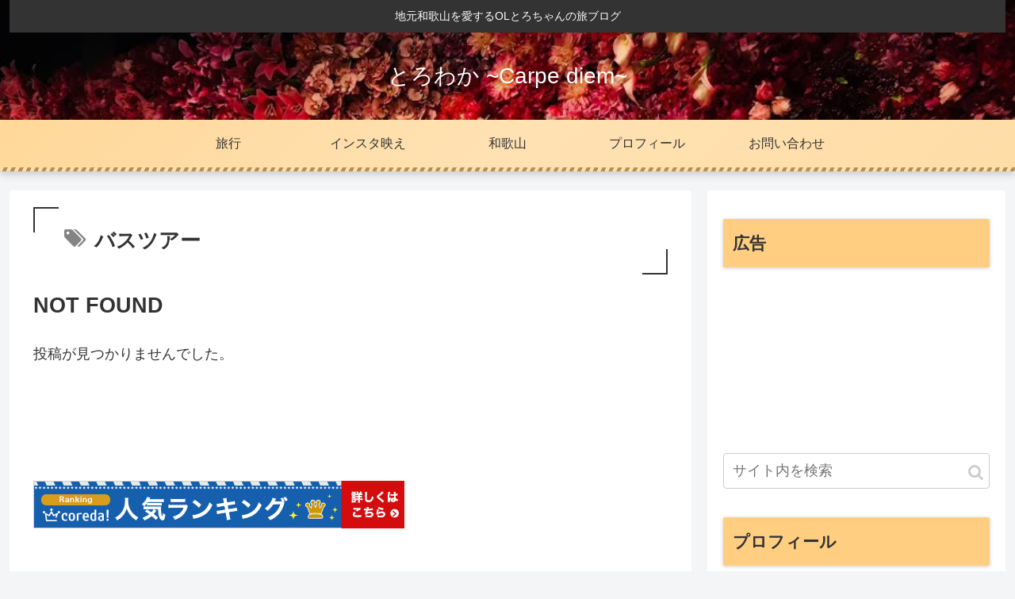

--- FILE ---
content_type: text/html; charset=utf-8
request_url: https://www.google.com/recaptcha/api2/aframe
body_size: 268
content:
<!DOCTYPE HTML><html><head><meta http-equiv="content-type" content="text/html; charset=UTF-8"></head><body><script nonce="JK3bOedP00bDRHznEkdMBw">/** Anti-fraud and anti-abuse applications only. See google.com/recaptcha */ try{var clients={'sodar':'https://pagead2.googlesyndication.com/pagead/sodar?'};window.addEventListener("message",function(a){try{if(a.source===window.parent){var b=JSON.parse(a.data);var c=clients[b['id']];if(c){var d=document.createElement('img');d.src=c+b['params']+'&rc='+(localStorage.getItem("rc::a")?sessionStorage.getItem("rc::b"):"");window.document.body.appendChild(d);sessionStorage.setItem("rc::e",parseInt(sessionStorage.getItem("rc::e")||0)+1);localStorage.setItem("rc::h",'1769092134345');}}}catch(b){}});window.parent.postMessage("_grecaptcha_ready", "*");}catch(b){}</script></body></html>